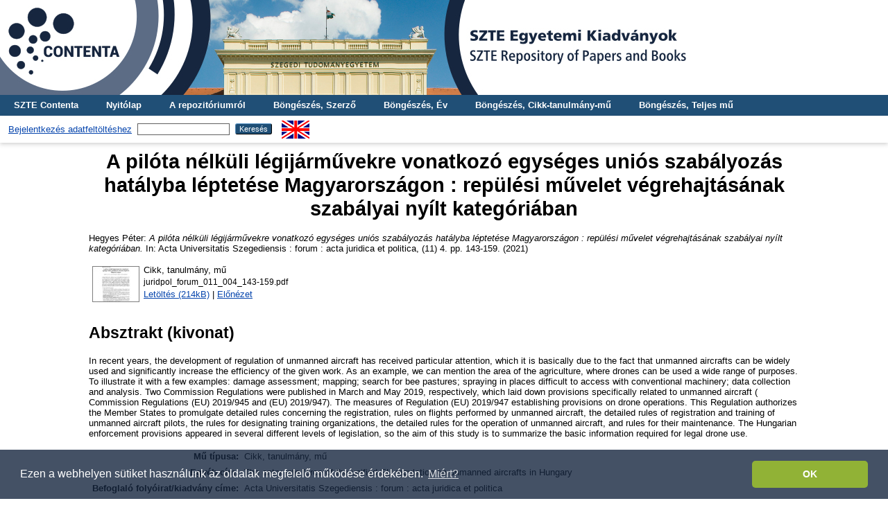

--- FILE ---
content_type: text/html; charset=utf-8
request_url: http://acta.bibl.u-szeged.hu/77767/
body_size: 6047
content:
<!DOCTYPE html PUBLIC "-//W3C//DTD XHTML 1.0 Transitional//EN" "http://www.w3.org/TR/xhtml1/DTD/xhtml1-transitional.dtd">
<html xmlns="http://www.w3.org/1999/xhtml">
  <head>
    <meta http-equiv="X-UA-Compatible" content="IE=edge" />
    <title> A pilóta nélküli légijárművekre vonatkozó egységes uniós szabályozás hatályba léptetése Magyarországon : repülési művelet végrehajtásának szabályai nyílt kategóriában  - SZTE Egyetemi Kiadványok</title>
    <link rel="icon" href="/favicon.ico" type="image/x-icon" />
    <link rel="shortcut icon" href="/favicon.ico" type="image/x-icon" />
    <meta name="eprints.eprintid" content="77767" />
<meta name="eprints.rev_number" content="6" />
<meta name="eprints.eprint_status" content="archive" />
<meta name="eprints.userid" content="3" />
<meta name="eprints.dir" content="disk0/00/07/77/67" />
<meta name="eprints.datestamp" content="2022-12-09 12:33:08" />
<meta name="eprints.lastmod" content="2022-12-09 12:33:08" />
<meta name="eprints.status_changed" content="2022-12-09 12:33:08" />
<meta name="eprints.type" content="article" />
<meta name="eprints.metadata_visibility" content="show" />
<meta name="eprints.creators_name" content="Hegyes, Péter" />
<meta name="eprints.title" content="A pilóta nélküli légijárművekre vonatkozó egységes uniós szabályozás hatályba léptetése Magyarországon : repülési művelet végrehajtásának szabályai nyílt kategóriában" />
<meta name="eprints.other_title" content="The entry into force of the unified EU regulation on unmanned aircrafts in Hungary" />
<meta name="eprints.subjects" content="5_0_0_0_0" />
<meta name="eprints.subjects" content="5_5_0_0_0" />
<meta name="eprints.full_text_status" content="public" />
<meta name="eprints.abstract" content="In recent years, the development of regulation of unmanned aircraft has received particular attention, which it is basically due to the fact that unmanned aircrafts can be widely used and significantly increase the efficiency of the given work. As an example, we can mention the area of the agriculture, where drones can be used a wide range of purposes. To illustrate it with a few examples: damage assessment; mapping; search for bee pastures; spraying in places difficult to access with conventional machinery; data collection and analysis. Two Commission Regulations were published in March and May 2019, respectively, which laid down provisions specifically related to unmanned aircraft ( Commission Regulations (EU) 2019/945 and (EU) 2019/947). The measures of Regulation (EU) 2019/947 establishing provisions on drone operations. This Regulation authorizes the Member States to promulgate detailed rules concerning the registration, rules on flights performed by unmanned aircraft, the detailed rules of registration and training of unmanned aircraft pilots, the rules for designating training organizations, the detailed rules for the operation of unmanned aircraft, and rules for their maintenance. The Hungarian enforcement provisions appeared in several different levels of legislation, so the aim of this study is to summarize the basic information required for legal drone use." />
<meta name="eprints.publication" content="Acta Universitatis Szegediensis : forum : acta juridica et politica" />
<meta name="eprints.issn" content="2063-2525" />
<meta name="eprints.language" content="hun" />
<meta name="eprints.language" content="eng" />
<meta name="eprints.date" content="2021" />
<meta name="eprints.volume" content="11" />
<meta name="eprints.number" content="4" />
<meta name="eprints.place_of_pub" content="Szeged" />
<meta name="eprints.pagerange" content="143-159" />
<meta name="eprints.related_url" content="https://acta.bibl.u-szeged.hu/77759/" />
<meta name="eprints.keywords" content="Pilóta nélküli légijárművek - jogi szabályozás" />
<meta name="eprints.note" content="Bibliogr. a lábjegyzetekben ; összefoglalás angol nyelven" />
<meta name="eprints.citation" content="   Hegyes Péter:   A pilóta nélküli légijárművekre vonatkozó egységes uniós szabályozás hatályba léptetése Magyarországon : repülési művelet végrehajtásának szabályai nyílt kategóriában.  In: Acta Universitatis Szegediensis : forum : acta juridica et politica, (11) 4.  pp. 143-159. (2021)   " />
<meta name="eprints.document_url" content="http://acta.bibl.u-szeged.hu/77767/1/juridpol_forum_011_004_143-159.pdf" />
<link rel="schema.DC" href="http://purl.org/DC/elements/1.0/" />
<meta name="DC.relation" content="http://acta.bibl.u-szeged.hu/77767/" />
<meta name="DC.title" content="A pilóta nélküli légijárművekre vonatkozó egységes uniós szabályozás hatályba léptetése Magyarországon : repülési művelet végrehajtásának szabályai nyílt kategóriában" />
<meta name="DC.creator" content=" Hegyes Péter" />
<meta name="DC.subject" content="05. Társadalomtudományok" />
<meta name="DC.subject" content="05.05. Jogtudomány" />
<meta name="DC.description" content="In recent years, the development of regulation of unmanned aircraft has received particular attention, which it is basically due to the fact that unmanned aircrafts can be widely used and significantly increase the efficiency of the given work. As an example, we can mention the area of the agriculture, where drones can be used a wide range of purposes. To illustrate it with a few examples: damage assessment; mapping; search for bee pastures; spraying in places difficult to access with conventional machinery; data collection and analysis. Two Commission Regulations were published in March and May 2019, respectively, which laid down provisions specifically related to unmanned aircraft ( Commission Regulations (EU) 2019/945 and (EU) 2019/947). The measures of Regulation (EU) 2019/947 establishing provisions on drone operations. This Regulation authorizes the Member States to promulgate detailed rules concerning the registration, rules on flights performed by unmanned aircraft, the detailed rules of registration and training of unmanned aircraft pilots, the rules for designating training organizations, the detailed rules for the operation of unmanned aircraft, and rules for their maintenance. The Hungarian enforcement provisions appeared in several different levels of legislation, so the aim of this study is to summarize the basic information required for legal drone use." />
<meta name="DC.date" content="2021" />
<meta name="DC.type" content="Cikk, tanulmány, mű" />
<meta name="DC.type" content="NonPeerReviewed" />
<meta name="DC.format" content="part" />
<meta name="DC.language" content="hu" />
<meta name="DC.identifier" content="http://acta.bibl.u-szeged.hu/77767/1/juridpol_forum_011_004_143-159.pdf" />
<meta name="DC.identifier" content="   Hegyes Péter:   A pilóta nélküli légijárművekre vonatkozó egységes uniós szabályozás hatályba léptetése Magyarországon : repülési művelet végrehajtásának szabályai nyílt kategóriában.  In: Acta Universitatis Szegediensis : forum : acta juridica et politica, (11) 4.  pp. 143-159. (2021)   " />
<meta name="DC.language" content="hun" />
<meta name="DC.language" content="eng" />
<link rel="alternate" href="http://acta.bibl.u-szeged.hu/cgi/export/eprint/77767/EndNote/acta-eprint-77767.enw" type="text/plain; charset=utf-8" title="EndNote" />
<link rel="alternate" href="http://acta.bibl.u-szeged.hu/cgi/export/eprint/77767/HTML/acta-eprint-77767.html" type="text/html; charset=utf-8" title="HTML Citation" />
<link rel="alternate" href="http://acta.bibl.u-szeged.hu/cgi/export/eprint/77767/RIS/acta-eprint-77767.ris" type="text/plain" title="Reference Manager" />
<link rel="alternate" href="http://acta.bibl.u-szeged.hu/cgi/export/eprint/77767/Text/acta-eprint-77767.txt" type="text/plain; charset=utf-8" title="ASCII Citation" />
<link rel="alternate" href="http://acta.bibl.u-szeged.hu/cgi/export/eprint/77767/MARC/acta-eprint-77767.txt" title="MARC" />
<link rel="alternate" href="http://acta.bibl.u-szeged.hu/cgi/export/eprint/77767/COinS/acta-eprint-77767.txt" type="text/plain; charset=utf-8" title="OpenURL ContextObject in Span" />
<link rel="alternate" href="http://acta.bibl.u-szeged.hu/cgi/export/eprint/77767/Refer/acta-eprint-77767.refer" type="text/plain" title="Refer" />
<link rel="alternate" href="http://acta.bibl.u-szeged.hu/cgi/export/eprint/77767/DC/acta-eprint-77767.txt" type="text/plain; charset=utf-8" title="Dublin Core" />
<link rel="alternate" href="http://acta.bibl.u-szeged.hu/cgi/export/eprint/77767/OAI_MARC/acta-eprint-77767.xml" type="text/xml" title="MARC - OAI Schema" />
<link rel="Top" href="http://acta.bibl.u-szeged.hu/" />
    <link rel="Sword" href="http://acta.bibl.u-szeged.hu/sword-app/servicedocument" />
    <link rel="SwordDeposit" href="http://acta.bibl.u-szeged.hu/id/contents" />
    <link rel="Search" type="text/html" href="http://acta.bibl.u-szeged.hu/cgi/search" />
    <link rel="Search" type="application/opensearchdescription+xml" href="http://acta.bibl.u-szeged.hu/cgi/opensearchdescription" title="SZTE Egyetemi Kiadványok" />
    <script type="text/javascript" src="http://www.google.com/jsapi">
//padder
</script><script type="text/javascript">
// <![CDATA[
google.load("visualization", "1", {packages:["corechart", "geochart"]});
// ]]></script><script type="text/javascript">
// <![CDATA[
var eprints_http_root = "http://acta.bibl.u-szeged.hu";
var eprints_http_cgiroot = "http://acta.bibl.u-szeged.hu/cgi";
var eprints_oai_archive_id = "acta.bibl.u-szeged.hu";
var eprints_logged_in = false;
var eprints_logged_in_userid = 0; 
var eprints_logged_in_username = ""; 
var eprints_logged_in_usertype = ""; 
// ]]></script>
    <style type="text/css">.ep_logged_in { display: none }</style>
    <link rel="stylesheet" type="text/css" href="/style/auto-3.4.3.css" />
    <script type="text/javascript" src="/javascript/auto-3.4.3.js">
//padder
</script>
    <!--[if lte IE 6]>
        <link rel="stylesheet" type="text/css" href="/style/ie6.css" />
   <![endif]-->
    <meta name="Generator" content="EPrints 3.4.3" />
    <meta http-equiv="Content-Type" content="text/html; charset=UTF-8" />
    <meta http-equiv="Content-Language" content="hu" />
    
    <script>
  (function(i,s,o,g,r,a,m){i['GoogleAnalyticsObject']=r;i[r]=i[r]||function(){
  (i[r].q=i[r].q||[]).push(arguments)},i[r].l=1*new Date();a=s.createElement(o),
  m=s.getElementsByTagName(o)[0];a.async=1;a.src=g;m.parentNode.insertBefore(a,m)
  })(window,document,'script','https://www.google-analytics.com/analytics.js','ga');

  ga('create', 'UA-92510676-1', 'auto');
  ga('send', 'pageview');
</script>
<!-- Google tag (gtag.js) -->
<script src="https://www.googletagmanager.com/gtag/js?id=G-3SP3DCS4JZ">// <!-- No script --></script>
<script>
  window.dataLayer = window.dataLayer || [];
  function gtag(){dataLayer.push(arguments);}
  gtag('js', new Date());

  gtag('config', 'G-3SP3DCS4JZ');
</script>
<link rel="stylesheet" type="text/css" href="http://www.ek.szte.hu/wp-content/themes/idolcorp/css/cookieconsent.min.css" />
<script src="http://www.ek.szte.hu/wp-content/themes/idolcorp/js/cookieconsent.min.js">// <!-- No script --></script>
<script>
window.addEventListener("load", function(){
window.cookieconsent.initialise({
  "palette": {
    "popup": {
      "background": "rgba(22,38,63,0.8)" 
    },
    "button": {
      "background": "#91B236",
      "text": "#ffffff" 
    }
  },
  "theme": "classic",
  "content": {
    "message": "Ezen a webhelyen sütiket használunk az oldalak megfelelő működése érdekében.",
    "dismiss": "OK",
    "link": "Miért?",
    "href": "http://www.ek.szte.hu/adatvedelmi-torekveseinkrol/" 
  }
})});
</script>
  </head>
  <body class="erdzol">
    
    <div class="ep_tm_header ep_noprint">
		
		<a href="http://acta.bibl.u-szeged.hu/" title="SZTE Egyetemi Kiadványok">
		<div style="background-image: url(/images/acta.jpg); width: 100%; height: 137px; background-repeat: no-repeat; background-color: #ffffff;">
		</div>	  
		</a>
      
	  <!--<div class="ep_tm_site_logo">
        <a href="{$config{frontpage}}" title="{phrase('archive_name')}">
          <img alt="{phrase('archive_name')}" src="{$config{rel_path}}{$config{site_logo}}"/>
        </a>
      </div>-->
	  
      <ul class="ep_tm_menu">
        <li>
          <a href="http://contenta.bibl.u-szeged.hu">SZTE Contenta</a>
        </li>
        <li>
          <a href="https://acta.bibl.u-szeged.hu">Nyitólap</a>
        </li>
        <li>
          <a href="https://acta.bibl.u-szeged.hu/information.html">A repozitóriumról</a>
        </li>
        <li>
          <a href="https://acta.bibl.u-szeged.hu/view/creators/">Böngészés, Szerző</a>
        </li>
        <li>
          <a href="https://acta.bibl.u-szeged.hu/view/year/">Böngészés, Év</a>
        </li>
        <li>
          <a href="https://acta.bibl.u-szeged.hu/part_volume.html">Böngészés, Cikk-tanulmány-mű</a></li>
        <li>
          <a href="https://acta.bibl.u-szeged.hu/full_volume.html">Böngészés, Teljes mű</a>
        </li>
      </ul>
      <!--<ul class="ep_tm_menu">
        <li>
          <a href="{$config{http_url}}">
            <epc:phrase ref="template/navigation:home"/>
          </a>
        </li>
        <li>
          <a href="{$config{http_url}}/information.html">
            <epc:phrase ref="template/navigation:about"/>
          </a>
        </li>
            <li>
              <a href="{$config{http_url}}/view/year/">
                <epc:phrase ref="bin/generate_views:indextitleprefix"/>
                <epc:phrase ref="viewname_eprint_year"/>
              </a>
            </li>
            <li>
              <a href="{$config{http_url}}/view/journal_volume/">
                <epc:phrase ref="bin/generate_views:indextitleprefix"/>
                <epc:phrase ref="viewname_eprint_journal_volume"/>
              </a>
			<li>
              <a href="{$config{http_url}}/view/full_volume/">
                <epc:phrase ref="bin/generate_views:indextitleprefix"/>
                <epc:phrase ref="viewname_eprint_full_volume"/>
              </a>
            </li>
			 <li>
              <a href="{$config{http_url}}/view/creators/">
                <epc:phrase ref="bin/generate_views:indextitleprefix"/>
                <epc:phrase ref="viewname_eprint_creators"/>
              </a>
            </li>
      </ul>-->
      <table class="ep_tm_searchbar">
        <tr>
          <td align="center">
            <ul class="ep_tm_key_tools" id="ep_tm_menu_tools" role="toolbar"><li><a href="/cgi/users/home">Bejelentkezés adatfeltöltéshez</a></li></ul>
          </td>
          <td align="center" style="white-space: nowrap">
            
            <form method="get" accept-charset="utf-8" action="https://acta.bibl.u-szeged.hu/cgi/search" style="display:inline">
              <input class="ep_tm_searchbarbox" size="20" type="text" name="q" />
              <input class="ep_tm_searchbarbutton" value="Keresés" type="submit" name="_action_search" />
              <input type="hidden" name="_action_search" value="Search" />
              <input type="hidden" name="_order" value="bytitle" />
              <input type="hidden" name="basic_srchtype" value="ALL" />
              <input type="hidden" name="_satisfyall" value="ALL" />
            </form>
          </td>
	<td align="right">
		<div id="ep_tm_languages"><a href="/cgi/set_lang?lang=en&amp;referrer=http%3A%2F%2Facta.bibl.u-szeged.hu%2F77767%2F" title="English"><img src="/images/flags/en.png" align="top" border="0" alt="English" /></a></div>	
        </td>
	</tr>
      </table>
    </div>
    <div>
      <div class="ep_tm_page_content">
        <h1 class="ep_tm_pagetitle">
          

A pilóta nélküli légijárművekre vonatkozó egységes uniós szabályozás hatályba léptetése Magyarországon : repülési művelet végrehajtásának szabályai nyílt kategóriában


        </h1>
        <div class="ep_summary_content"><div class="ep_summary_content_left"></div><div class="ep_summary_content_right"></div><div class="ep_summary_content_top"></div><div class="ep_summary_content_main">

  <p style="margin-bottom: 1em">
      
    


    <span class="person_name"> Hegyes Péter</span>:
	

<!--<if test="date">(<print expr="date" opts="res=year"/>)</if>-->

<em>A pilóta nélküli légijárművekre vonatkozó egységes uniós szabályozás hatályba léptetése Magyarországon : repülési művelet végrehajtásának szabályai nyílt kategóriában.</em>


    In: Acta Universitatis Szegediensis : forum : acta juridica et politica, (11) 4.
     pp. 143-159. (2021)
  

<!--<if test=" ! type.one_of( 'patent','thesis' )">
  <if test="ispublished.one_of('unpub', 'submitted', 'inpress')"> (<print expr="ispublished"/>)</if>
</if>-->


    
  </p>
  
  <p style="margin-bottom: 1em">
      
  </p>
  
  <p style="margin-bottom: 1em">
      
  </p>
  
  <p style="margin-bottom: 1em">
      
  </p>
  
  <p style="margin-bottom: 1em">
      
  </p>
  
  <p style="margin-bottom: 1em">
      
  </p>  
  
  <p style="margin-bottom: 1em">
      
  </p>  
  
  <p style="margin-bottom: 1em">
      
  </p>  
  
  <p style="margin-bottom: 1em">
      
  </p>

  

  

    
  
    
      
      <table>
        
          <tr>
            <td valign="top" align="right"><a onmouseout="EPJS_HidePreview( event, 'doc_preview_435248', 'right' );" class="ep_document_link" onfocus="EPJS_ShowPreview( event, 'doc_preview_435248', 'right' );" onblur="EPJS_HidePreview( event, 'doc_preview_435248', 'right' );" onmouseover="EPJS_ShowPreview( event, 'doc_preview_435248', 'right' );" href="http://acta.bibl.u-szeged.hu/77767/1/juridpol_forum_011_004_143-159.pdf"><img class="ep_doc_icon" alt="[thumbnail of juridpol_forum_011_004_143-159.pdf]" src="http://acta.bibl.u-szeged.hu/77767/1.hassmallThumbnailVersion/juridpol_forum_011_004_143-159.pdf" border="0" /></a><div id="doc_preview_435248" class="ep_preview"><div><div><span><img class="ep_preview_image" id="doc_preview_435248_img" alt="" src="http://acta.bibl.u-szeged.hu/77767/1.haspreviewThumbnailVersion/juridpol_forum_011_004_143-159.pdf" border="0" /><div class="ep_preview_title">Előnézet</div></span></div></div></div></td>
            <td valign="top">
              

<!-- document citation -->


<span class="ep_document_citation">
<span class="document_format">Cikk, tanulmány, mű</span>
<br /><span class="document_filename">juridpol_forum_011_004_143-159.pdf</span>



</span>

<br />
              <a href="http://acta.bibl.u-szeged.hu/77767/1/juridpol_forum_011_004_143-159.pdf" class="ep_document_link">Letöltés (214kB)</a>
              
			  
			  | <a href="http://acta.bibl.u-szeged.hu/77767/1.haslightboxThumbnailVersion/juridpol_forum_011_004_143-159.pdf" rel="lightbox[docs] nofollow">Előnézet</a>
			  
			  
              
  
              <ul>
              
              </ul>
            </td>
          </tr>
        
      </table>
    

  
<!--
  <epc:if test="official_url">
    <div style="margin-bottom: 1em">
      <epc:phrase ref="eprint_fieldname_official_url"/>: <epc:print expr="official_url" />
    </div>
  </epc:if>
-->
  
    <h2>Absztrakt (kivonat)</h2>
    <p style="text-align: left; margin: 1em auto 0em auto">In recent years, the development of regulation of unmanned aircraft has received particular attention, which it is basically due to the fact that unmanned aircrafts can be widely used and significantly increase the efficiency of the given work. As an example, we can mention the area of the agriculture, where drones can be used a wide range of purposes. To illustrate it with a few examples: damage assessment; mapping; search for bee pastures; spraying in places difficult to access with conventional machinery; data collection and analysis. Two Commission Regulations were published in March and May 2019, respectively, which laid down provisions specifically related to unmanned aircraft ( Commission Regulations (EU) 2019/945 and (EU) 2019/947). The measures of Regulation (EU) 2019/947 establishing provisions on drone operations. This Regulation authorizes the Member States to promulgate detailed rules concerning the registration, rules on flights performed by unmanned aircraft, the detailed rules of registration and training of unmanned aircraft pilots, the rules for designating training organizations, the detailed rules for the operation of unmanned aircraft, and rules for their maintenance. The Hungarian enforcement provisions appeared in several different levels of legislation, so the aim of this study is to summarize the basic information required for legal drone use.</p>
  
   <table style="margin-bottom: 1em; margin-top: 1em;" cellpadding="3">
    <tr>
      <th align="right">Mű típusa:</th>
      <td>
        Cikk, tanulmány, mű
        <!--<epc:if test="type = 'conference_item'">(<epc:print expr="pres_type" />)</epc:if>-->
        
        
      </td>
    </tr>
    
    
      
    
      
    
      
    
      
        <tr>
          <th align="right">Egyéb cím:</th>
          <td valign="top">The entry into force of the unified EU regulation on unmanned aircrafts in Hungary</td>
        </tr>
      
    
      
    
      
    
      
        <tr>
          <th align="right">Befoglaló folyóirat/kiadvány címe:</th>
          <td valign="top">Acta Universitatis Szegediensis : forum : acta juridica et politica</td>
        </tr>
      
    
      
    
      
        <tr>
          <th align="right">Dátum:</th>
          <td valign="top">2021</td>
        </tr>
      
    
      
        <tr>
          <th align="right">Kötet:</th>
          <td valign="top">11</td>
        </tr>
      
    
      
        <tr>
          <th align="right">Szám:</th>
          <td valign="top">4</td>
        </tr>
      
    
      
        <tr>
          <th align="right">ISSN:</th>
          <td valign="top">2063-2525</td>
        </tr>
      
    
      
    
      
        <tr>
          <th align="right">Oldalak:</th>
          <td valign="top">pp. 143-159</td>
        </tr>
      
    
      
    
      
    
      
    
      
    
      
    
      
        <tr>
          <th align="right">Nyelv:</th>
          <td valign="top">magyar , angol</td>
        </tr>
      
    
      
    
      
    
      
    
      
    
      
        <tr>
          <th align="right">Kiadás helye:</th>
          <td valign="top">Szeged</td>
        </tr>
      
    
      
    
      
    
      
    
      
    
      
    
      
        <tr>
          <th align="right">Befoglaló mű URL:</th>
          <td valign="top"><a href="https://acta.bibl.u-szeged.hu/77759/">https://acta.bibl.u-szeged.hu/77759/</a></td>
        </tr>
      
    
      
    
      
        <tr>
          <th align="right">Kulcsszavak:</th>
          <td valign="top">Pilóta nélküli légijárművek - jogi szabályozás</td>
        </tr>
      
    
      
        <tr>
          <th align="right">Megjegyzések:</th>
          <td valign="top">Bibliogr. a lábjegyzetekben ; összefoglalás angol nyelven</td>
        </tr>
      
    
      
    
      
    
      
        <tr>
          <th align="right">Szakterület:</th>
          <td valign="top"><a href="http://acta.bibl.u-szeged.hu/view/subjects/5=5F0=5F0=5F0=5F0.html">05. Társadalomtudományok</a><br /><a href="http://acta.bibl.u-szeged.hu/view/subjects/5=5F0=5F0=5F0=5F0.html">05. Társadalomtudományok</a> &gt; <a href="http://acta.bibl.u-szeged.hu/view/subjects/5=5F5=5F0=5F0=5F0.html">05.05. Jogtudomány</a></td>
        </tr>
      
    
      
        <tr>
          <th align="right">Feltöltés dátuma:</th>
          <td valign="top">2022. dec. 09. 12:33</td>
        </tr>
      
    
      
        <tr>
          <th align="right">Utolsó módosítás:</th>
          <td valign="top">2022. dec. 09. 12:33</td>
        </tr>
      
    
    <tr>
      <th align="right">URI:</th>
      <td valign="top"><a href="http://acta.bibl.u-szeged.hu/id/eprint/77767">http://acta.bibl.u-szeged.hu/id/eprint/77767</a></td>
    </tr>
  </table>

  
  

  
    Bővebben:
    <table class="ep_summary_page_actions">
    
      <tr>
        <td><a href="/cgi/users/home?screen=EPrint%3A%3AView&amp;eprintid=77767"><img src="/style/images/action_view.png" alt="Tétel nézet" class="ep_form_action_icon" role="button" /></a></td>
        <td>Tétel nézet</td>
      </tr>
    
    </table>
  

</div><div class="ep_summary_content_bottom"></div><div class="ep_summary_content_after"></div></div>
      </div>
    </div>
    <div class="ep_tm_footer ep_noprint">
      <div class="ep_tm_eprints_logo">
        <a href="http://eprints.org/software/">
          <img alt="EPrints Logo" src="/images/eprintslogo.gif" />
        </a>
        <a href="http://www.base-search.net/" target="_blank"> 
          <img alt="Bielefeld Academic Search Engine" title="Bielefeld Academic Search Engine" src="/images/logo_base.gif" />
        </a>
        <a href="https://www.mtmt.hu/minositett_repozitoriumok" target="_blank">
          <img alt="MTMT Minősített Repozitórium" title="MTMT Minősített Repozitórium" src="/images/mtmt.jpg" width="100" height="100" />
        </a>
      </div>
      <div>Itt kérhet technikai vagy tartalmi segítséget: <a href="mailto:contenta@ek.szte.hu">contenta AT ek.szte.hu</a> <br />SZTE Egyetemi Kiadványok is powered by <em><a href="http://eprints.org/software/">EPrints 3</a></em> which is developed by the <a href="http://www.ecs.soton.ac.uk/">School of Electronics and Computer Science</a> at the University of Southampton. <a href="https://acta.bibl.u-szeged.hu/eprints/">More information and software credits</a>.</div>
    </div>
  </body>
</html>